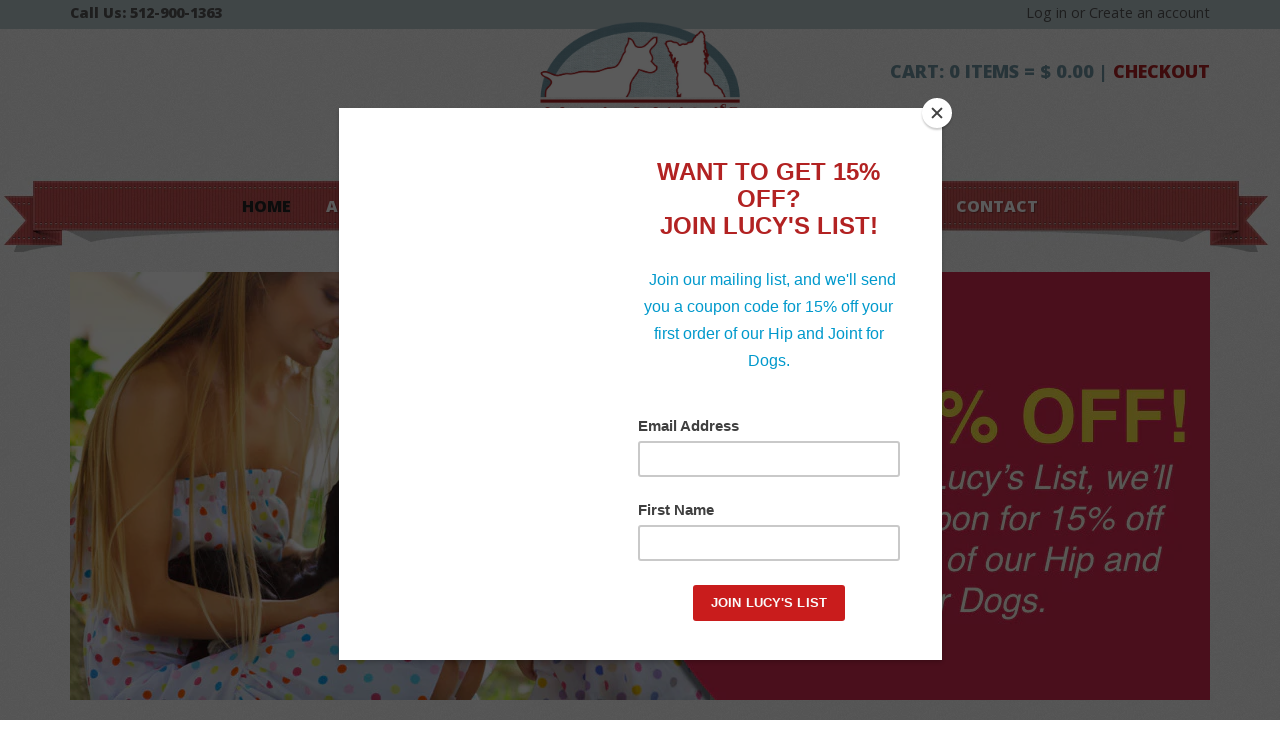

--- FILE ---
content_type: text/html; charset=utf-8
request_url: https://lloydandlucy.com/
body_size: 13393
content:
<!doctype html>
<!--[if lt IE 7]><html class="no-js lt-ie9 lt-ie8 lt-ie7" lang="en"> <![endif]-->
<!--[if IE 7]><html class="no-js lt-ie9 lt-ie8" lang="en"> <![endif]-->
<!--[if IE 8]><html class="no-js lt-ie9" lang="en"> <![endif]-->
<!--[if IE 9 ]><html class="ie9 no-js"> <![endif]-->
<!--[if (gt IE 9)|!(IE)]><!--> <html class="no-js"> <!--<![endif]-->  
<head>
  <meta charset="utf-8" />
  <!--[if IE]><meta http-equiv='X-UA-Compatible' content='IE=edge,chrome=1' /><![endif]-->

  <title>
  Dog Joint Supplements | Joint Care Dogs | Joint Health For Dogs &ndash; Lloyd and Lucy&#39;s Pet Supplies
  </title>

  
  <meta name="description" content="Lloyd and Lucy&#39;s Pet Supplies provides quality products that promote the health and happiness of our animal friends, offering dog joint supplements." />
  

  <link rel="canonical" href="https://lloydandlucy.com/" />

  <meta name="viewport" content="width=device-width, initial-scale=1" />
  
  
  
    <meta property="og:image" content="http://lloydandlucy.com/cdn/shop/t/2/assets/logo.png?v=67341451456115222591444761586" />
    <meta property="og:image:secure_url" content="https://lloydandlucy.com/cdn/shop/t/2/assets/logo.png?v=67341451456115222591444761586" />
    
  <meta property="og:title" content="Dog Joint Supplements | Joint Care Dogs | Joint Health For Dogs" />
  <meta property="og:type" content="website" />



<meta property="og:description" content="Lloyd and Lucy&#39;s Pet Supplies provides quality products that promote the health and happiness of our animal friends, offering dog joint supplements." />

<meta property="og:url" content="https://lloydandlucy.com/" />
<meta property="og:site_name" content="Lloyd and Lucy&#39;s Pet Supplies" />
  
 


  <script>window.performance && window.performance.mark && window.performance.mark('shopify.content_for_header.start');</script><meta name="google-site-verification" content="KZ-BXOM37VczWejgWyGYkz5-j_Egge0aFep5rV1Etqk">
<meta id="shopify-digital-wallet" name="shopify-digital-wallet" content="/10033238/digital_wallets/dialog">
<meta name="shopify-checkout-api-token" content="fa3f4574fadfe3a2f048aa0e298f9802">
<meta id="in-context-paypal-metadata" data-shop-id="10033238" data-venmo-supported="false" data-environment="production" data-locale="en_US" data-paypal-v4="true" data-currency="USD">
<script async="async" src="/checkouts/internal/preloads.js?locale=en-US"></script>
<link rel="preconnect" href="https://shop.app" crossorigin="anonymous">
<script async="async" src="https://shop.app/checkouts/internal/preloads.js?locale=en-US&shop_id=10033238" crossorigin="anonymous"></script>
<script id="shopify-features" type="application/json">{"accessToken":"fa3f4574fadfe3a2f048aa0e298f9802","betas":["rich-media-storefront-analytics"],"domain":"lloydandlucy.com","predictiveSearch":true,"shopId":10033238,"locale":"en"}</script>
<script>var Shopify = Shopify || {};
Shopify.shop = "lloyd-and-lucys-pet-supplies.myshopify.com";
Shopify.locale = "en";
Shopify.currency = {"active":"USD","rate":"1.0"};
Shopify.country = "US";
Shopify.theme = {"name":"lloyd-and-lucys-pet-supplies-2-myshopify-com-sh","id":49443141,"schema_name":null,"schema_version":null,"theme_store_id":null,"role":"main"};
Shopify.theme.handle = "null";
Shopify.theme.style = {"id":null,"handle":null};
Shopify.cdnHost = "lloydandlucy.com/cdn";
Shopify.routes = Shopify.routes || {};
Shopify.routes.root = "/";</script>
<script type="module">!function(o){(o.Shopify=o.Shopify||{}).modules=!0}(window);</script>
<script>!function(o){function n(){var o=[];function n(){o.push(Array.prototype.slice.apply(arguments))}return n.q=o,n}var t=o.Shopify=o.Shopify||{};t.loadFeatures=n(),t.autoloadFeatures=n()}(window);</script>
<script>
  window.ShopifyPay = window.ShopifyPay || {};
  window.ShopifyPay.apiHost = "shop.app\/pay";
  window.ShopifyPay.redirectState = null;
</script>
<script id="shop-js-analytics" type="application/json">{"pageType":"index"}</script>
<script defer="defer" async type="module" src="//lloydandlucy.com/cdn/shopifycloud/shop-js/modules/v2/client.init-shop-cart-sync_BT-GjEfc.en.esm.js"></script>
<script defer="defer" async type="module" src="//lloydandlucy.com/cdn/shopifycloud/shop-js/modules/v2/chunk.common_D58fp_Oc.esm.js"></script>
<script defer="defer" async type="module" src="//lloydandlucy.com/cdn/shopifycloud/shop-js/modules/v2/chunk.modal_xMitdFEc.esm.js"></script>
<script type="module">
  await import("//lloydandlucy.com/cdn/shopifycloud/shop-js/modules/v2/client.init-shop-cart-sync_BT-GjEfc.en.esm.js");
await import("//lloydandlucy.com/cdn/shopifycloud/shop-js/modules/v2/chunk.common_D58fp_Oc.esm.js");
await import("//lloydandlucy.com/cdn/shopifycloud/shop-js/modules/v2/chunk.modal_xMitdFEc.esm.js");

  window.Shopify.SignInWithShop?.initShopCartSync?.({"fedCMEnabled":true,"windoidEnabled":true});

</script>
<script>
  window.Shopify = window.Shopify || {};
  if (!window.Shopify.featureAssets) window.Shopify.featureAssets = {};
  window.Shopify.featureAssets['shop-js'] = {"shop-cart-sync":["modules/v2/client.shop-cart-sync_DZOKe7Ll.en.esm.js","modules/v2/chunk.common_D58fp_Oc.esm.js","modules/v2/chunk.modal_xMitdFEc.esm.js"],"init-fed-cm":["modules/v2/client.init-fed-cm_B6oLuCjv.en.esm.js","modules/v2/chunk.common_D58fp_Oc.esm.js","modules/v2/chunk.modal_xMitdFEc.esm.js"],"shop-cash-offers":["modules/v2/client.shop-cash-offers_D2sdYoxE.en.esm.js","modules/v2/chunk.common_D58fp_Oc.esm.js","modules/v2/chunk.modal_xMitdFEc.esm.js"],"shop-login-button":["modules/v2/client.shop-login-button_QeVjl5Y3.en.esm.js","modules/v2/chunk.common_D58fp_Oc.esm.js","modules/v2/chunk.modal_xMitdFEc.esm.js"],"pay-button":["modules/v2/client.pay-button_DXTOsIq6.en.esm.js","modules/v2/chunk.common_D58fp_Oc.esm.js","modules/v2/chunk.modal_xMitdFEc.esm.js"],"shop-button":["modules/v2/client.shop-button_DQZHx9pm.en.esm.js","modules/v2/chunk.common_D58fp_Oc.esm.js","modules/v2/chunk.modal_xMitdFEc.esm.js"],"avatar":["modules/v2/client.avatar_BTnouDA3.en.esm.js"],"init-windoid":["modules/v2/client.init-windoid_CR1B-cfM.en.esm.js","modules/v2/chunk.common_D58fp_Oc.esm.js","modules/v2/chunk.modal_xMitdFEc.esm.js"],"init-shop-for-new-customer-accounts":["modules/v2/client.init-shop-for-new-customer-accounts_C_vY_xzh.en.esm.js","modules/v2/client.shop-login-button_QeVjl5Y3.en.esm.js","modules/v2/chunk.common_D58fp_Oc.esm.js","modules/v2/chunk.modal_xMitdFEc.esm.js"],"init-shop-email-lookup-coordinator":["modules/v2/client.init-shop-email-lookup-coordinator_BI7n9ZSv.en.esm.js","modules/v2/chunk.common_D58fp_Oc.esm.js","modules/v2/chunk.modal_xMitdFEc.esm.js"],"init-shop-cart-sync":["modules/v2/client.init-shop-cart-sync_BT-GjEfc.en.esm.js","modules/v2/chunk.common_D58fp_Oc.esm.js","modules/v2/chunk.modal_xMitdFEc.esm.js"],"shop-toast-manager":["modules/v2/client.shop-toast-manager_DiYdP3xc.en.esm.js","modules/v2/chunk.common_D58fp_Oc.esm.js","modules/v2/chunk.modal_xMitdFEc.esm.js"],"init-customer-accounts":["modules/v2/client.init-customer-accounts_D9ZNqS-Q.en.esm.js","modules/v2/client.shop-login-button_QeVjl5Y3.en.esm.js","modules/v2/chunk.common_D58fp_Oc.esm.js","modules/v2/chunk.modal_xMitdFEc.esm.js"],"init-customer-accounts-sign-up":["modules/v2/client.init-customer-accounts-sign-up_iGw4briv.en.esm.js","modules/v2/client.shop-login-button_QeVjl5Y3.en.esm.js","modules/v2/chunk.common_D58fp_Oc.esm.js","modules/v2/chunk.modal_xMitdFEc.esm.js"],"shop-follow-button":["modules/v2/client.shop-follow-button_CqMgW2wH.en.esm.js","modules/v2/chunk.common_D58fp_Oc.esm.js","modules/v2/chunk.modal_xMitdFEc.esm.js"],"checkout-modal":["modules/v2/client.checkout-modal_xHeaAweL.en.esm.js","modules/v2/chunk.common_D58fp_Oc.esm.js","modules/v2/chunk.modal_xMitdFEc.esm.js"],"shop-login":["modules/v2/client.shop-login_D91U-Q7h.en.esm.js","modules/v2/chunk.common_D58fp_Oc.esm.js","modules/v2/chunk.modal_xMitdFEc.esm.js"],"lead-capture":["modules/v2/client.lead-capture_BJmE1dJe.en.esm.js","modules/v2/chunk.common_D58fp_Oc.esm.js","modules/v2/chunk.modal_xMitdFEc.esm.js"],"payment-terms":["modules/v2/client.payment-terms_Ci9AEqFq.en.esm.js","modules/v2/chunk.common_D58fp_Oc.esm.js","modules/v2/chunk.modal_xMitdFEc.esm.js"]};
</script>
<script>(function() {
  var isLoaded = false;
  function asyncLoad() {
    if (isLoaded) return;
    isLoaded = true;
    var urls = ["https:\/\/a.mailmunch.co\/widgets\/site-185188-60b8e36b077027d972871bff441b78e2552dc762.js?shop=lloyd-and-lucys-pet-supplies.myshopify.com"];
    for (var i = 0; i < urls.length; i++) {
      var s = document.createElement('script');
      s.type = 'text/javascript';
      s.async = true;
      s.src = urls[i];
      var x = document.getElementsByTagName('script')[0];
      x.parentNode.insertBefore(s, x);
    }
  };
  if(window.attachEvent) {
    window.attachEvent('onload', asyncLoad);
  } else {
    window.addEventListener('load', asyncLoad, false);
  }
})();</script>
<script id="__st">var __st={"a":10033238,"offset":-21600,"reqid":"c4f5c333-fa67-42c0-956b-5140ffbcdc99-1769085422","pageurl":"lloydandlucy.com\/","u":"c12fe71cf916","p":"home"};</script>
<script>window.ShopifyPaypalV4VisibilityTracking = true;</script>
<script id="captcha-bootstrap">!function(){'use strict';const t='contact',e='account',n='new_comment',o=[[t,t],['blogs',n],['comments',n],[t,'customer']],c=[[e,'customer_login'],[e,'guest_login'],[e,'recover_customer_password'],[e,'create_customer']],r=t=>t.map((([t,e])=>`form[action*='/${t}']:not([data-nocaptcha='true']) input[name='form_type'][value='${e}']`)).join(','),a=t=>()=>t?[...document.querySelectorAll(t)].map((t=>t.form)):[];function s(){const t=[...o],e=r(t);return a(e)}const i='password',u='form_key',d=['recaptcha-v3-token','g-recaptcha-response','h-captcha-response',i],f=()=>{try{return window.sessionStorage}catch{return}},m='__shopify_v',_=t=>t.elements[u];function p(t,e,n=!1){try{const o=window.sessionStorage,c=JSON.parse(o.getItem(e)),{data:r}=function(t){const{data:e,action:n}=t;return t[m]||n?{data:e,action:n}:{data:t,action:n}}(c);for(const[e,n]of Object.entries(r))t.elements[e]&&(t.elements[e].value=n);n&&o.removeItem(e)}catch(o){console.error('form repopulation failed',{error:o})}}const l='form_type',E='cptcha';function T(t){t.dataset[E]=!0}const w=window,h=w.document,L='Shopify',v='ce_forms',y='captcha';let A=!1;((t,e)=>{const n=(g='f06e6c50-85a8-45c8-87d0-21a2b65856fe',I='https://cdn.shopify.com/shopifycloud/storefront-forms-hcaptcha/ce_storefront_forms_captcha_hcaptcha.v1.5.2.iife.js',D={infoText:'Protected by hCaptcha',privacyText:'Privacy',termsText:'Terms'},(t,e,n)=>{const o=w[L][v],c=o.bindForm;if(c)return c(t,g,e,D).then(n);var r;o.q.push([[t,g,e,D],n]),r=I,A||(h.body.append(Object.assign(h.createElement('script'),{id:'captcha-provider',async:!0,src:r})),A=!0)});var g,I,D;w[L]=w[L]||{},w[L][v]=w[L][v]||{},w[L][v].q=[],w[L][y]=w[L][y]||{},w[L][y].protect=function(t,e){n(t,void 0,e),T(t)},Object.freeze(w[L][y]),function(t,e,n,w,h,L){const[v,y,A,g]=function(t,e,n){const i=e?o:[],u=t?c:[],d=[...i,...u],f=r(d),m=r(i),_=r(d.filter((([t,e])=>n.includes(e))));return[a(f),a(m),a(_),s()]}(w,h,L),I=t=>{const e=t.target;return e instanceof HTMLFormElement?e:e&&e.form},D=t=>v().includes(t);t.addEventListener('submit',(t=>{const e=I(t);if(!e)return;const n=D(e)&&!e.dataset.hcaptchaBound&&!e.dataset.recaptchaBound,o=_(e),c=g().includes(e)&&(!o||!o.value);(n||c)&&t.preventDefault(),c&&!n&&(function(t){try{if(!f())return;!function(t){const e=f();if(!e)return;const n=_(t);if(!n)return;const o=n.value;o&&e.removeItem(o)}(t);const e=Array.from(Array(32),(()=>Math.random().toString(36)[2])).join('');!function(t,e){_(t)||t.append(Object.assign(document.createElement('input'),{type:'hidden',name:u})),t.elements[u].value=e}(t,e),function(t,e){const n=f();if(!n)return;const o=[...t.querySelectorAll(`input[type='${i}']`)].map((({name:t})=>t)),c=[...d,...o],r={};for(const[a,s]of new FormData(t).entries())c.includes(a)||(r[a]=s);n.setItem(e,JSON.stringify({[m]:1,action:t.action,data:r}))}(t,e)}catch(e){console.error('failed to persist form',e)}}(e),e.submit())}));const S=(t,e)=>{t&&!t.dataset[E]&&(n(t,e.some((e=>e===t))),T(t))};for(const o of['focusin','change'])t.addEventListener(o,(t=>{const e=I(t);D(e)&&S(e,y())}));const B=e.get('form_key'),M=e.get(l),P=B&&M;t.addEventListener('DOMContentLoaded',(()=>{const t=y();if(P)for(const e of t)e.elements[l].value===M&&p(e,B);[...new Set([...A(),...v().filter((t=>'true'===t.dataset.shopifyCaptcha))])].forEach((e=>S(e,t)))}))}(h,new URLSearchParams(w.location.search),n,t,e,['guest_login'])})(!0,!0)}();</script>
<script integrity="sha256-4kQ18oKyAcykRKYeNunJcIwy7WH5gtpwJnB7kiuLZ1E=" data-source-attribution="shopify.loadfeatures" defer="defer" src="//lloydandlucy.com/cdn/shopifycloud/storefront/assets/storefront/load_feature-a0a9edcb.js" crossorigin="anonymous"></script>
<script crossorigin="anonymous" defer="defer" src="//lloydandlucy.com/cdn/shopifycloud/storefront/assets/shopify_pay/storefront-65b4c6d7.js?v=20250812"></script>
<script data-source-attribution="shopify.dynamic_checkout.dynamic.init">var Shopify=Shopify||{};Shopify.PaymentButton=Shopify.PaymentButton||{isStorefrontPortableWallets:!0,init:function(){window.Shopify.PaymentButton.init=function(){};var t=document.createElement("script");t.src="https://lloydandlucy.com/cdn/shopifycloud/portable-wallets/latest/portable-wallets.en.js",t.type="module",document.head.appendChild(t)}};
</script>
<script data-source-attribution="shopify.dynamic_checkout.buyer_consent">
  function portableWalletsHideBuyerConsent(e){var t=document.getElementById("shopify-buyer-consent"),n=document.getElementById("shopify-subscription-policy-button");t&&n&&(t.classList.add("hidden"),t.setAttribute("aria-hidden","true"),n.removeEventListener("click",e))}function portableWalletsShowBuyerConsent(e){var t=document.getElementById("shopify-buyer-consent"),n=document.getElementById("shopify-subscription-policy-button");t&&n&&(t.classList.remove("hidden"),t.removeAttribute("aria-hidden"),n.addEventListener("click",e))}window.Shopify?.PaymentButton&&(window.Shopify.PaymentButton.hideBuyerConsent=portableWalletsHideBuyerConsent,window.Shopify.PaymentButton.showBuyerConsent=portableWalletsShowBuyerConsent);
</script>
<script data-source-attribution="shopify.dynamic_checkout.cart.bootstrap">document.addEventListener("DOMContentLoaded",(function(){function t(){return document.querySelector("shopify-accelerated-checkout-cart, shopify-accelerated-checkout")}if(t())Shopify.PaymentButton.init();else{new MutationObserver((function(e,n){t()&&(Shopify.PaymentButton.init(),n.disconnect())})).observe(document.body,{childList:!0,subtree:!0})}}));
</script>
<link id="shopify-accelerated-checkout-styles" rel="stylesheet" media="screen" href="https://lloydandlucy.com/cdn/shopifycloud/portable-wallets/latest/accelerated-checkout-backwards-compat.css" crossorigin="anonymous">
<style id="shopify-accelerated-checkout-cart">
        #shopify-buyer-consent {
  margin-top: 1em;
  display: inline-block;
  width: 100%;
}

#shopify-buyer-consent.hidden {
  display: none;
}

#shopify-subscription-policy-button {
  background: none;
  border: none;
  padding: 0;
  text-decoration: underline;
  font-size: inherit;
  cursor: pointer;
}

#shopify-subscription-policy-button::before {
  box-shadow: none;
}

      </style>

<script>window.performance && window.performance.mark && window.performance.mark('shopify.content_for_header.end');</script>

  <link href="//lloydandlucy.com/cdn/shop/t/2/assets/style.scss.css?v=179903450299942843351444761588" rel="stylesheet" type="text/css" media="all" />
  <link href="//lloydandlucy.com/cdn/shop/t/2/assets/custom.scss.css?v=154964866310910357151697483336" rel="stylesheet" type="text/css" media="all" />
  <link href="//lloydandlucy.com/cdn/s/global/social/social-icons.css" rel="stylesheet" type="text/css" media="all" />
  <link href="//cdnjs.cloudflare.com/ajax/libs/font-awesome/4.0.3/css/font-awesome.css" rel="stylesheet" type="text/css" media="all" />
  
  <link href="//fonts.googleapis.com/css?family=Source+Sans+Pro:400,600,700,400italic,600italic,700italic" rel="stylesheet" type="text/css" media="all" />
  <link href="//fonts.googleapis.com/css?family=Open+Sans:400,300,800" rel="stylesheet" type="text/css" media="all" />
  

  <!--[if lt IE 9]>
  <script src="//html5shiv.googlecode.com/svn/trunk/html5.js" type="text/javascript"></script>
  <![endif]-->

  <script src="//lloydandlucy.com/cdn/shopifycloud/storefront/assets/themes_support/shopify_common-5f594365.js" type="text/javascript"></script>
  
  
  <!-- Additional Shopify helpers that will likely be added to the global shopify_common.js some day soon. -->
  <script src="//lloydandlucy.com/cdn/shop/t/2/assets/shopify_common.js?v=14298614452551288571444761586" type="text/javascript"></script>

  <script src="//lloydandlucy.com/cdn/shopifycloud/storefront/assets/themes_support/option_selection-b017cd28.js" type="text/javascript"></script>

  <script src="//ajax.googleapis.com/ajax/libs/jquery/1.11.0/jquery.min.js" type="text/javascript"></script>
  <script>jQuery('html').removeClass('no-js').addClass('js');</script>
<script type="text/javascript" src="//s3.amazonaws.com/downloads.mailchimp.com/js/signup-forms/popup/embed.js" data-dojo-config="usePlainJson: true, isDebug: false"></script><script type="text/javascript">require(["mojo/signup-forms/Loader"], function(L) { L.start({"baseUrl":"mc.us11.list-manage.com","uuid":"80e70a7e6818836636730dca1","lid":"7bb937d2f6"}) })</script>

<link href="https://monorail-edge.shopifysvc.com" rel="dns-prefetch">
<script>(function(){if ("sendBeacon" in navigator && "performance" in window) {try {var session_token_from_headers = performance.getEntriesByType('navigation')[0].serverTiming.find(x => x.name == '_s').description;} catch {var session_token_from_headers = undefined;}var session_cookie_matches = document.cookie.match(/_shopify_s=([^;]*)/);var session_token_from_cookie = session_cookie_matches && session_cookie_matches.length === 2 ? session_cookie_matches[1] : "";var session_token = session_token_from_headers || session_token_from_cookie || "";function handle_abandonment_event(e) {var entries = performance.getEntries().filter(function(entry) {return /monorail-edge.shopifysvc.com/.test(entry.name);});if (!window.abandonment_tracked && entries.length === 0) {window.abandonment_tracked = true;var currentMs = Date.now();var navigation_start = performance.timing.navigationStart;var payload = {shop_id: 10033238,url: window.location.href,navigation_start,duration: currentMs - navigation_start,session_token,page_type: "index"};window.navigator.sendBeacon("https://monorail-edge.shopifysvc.com/v1/produce", JSON.stringify({schema_id: "online_store_buyer_site_abandonment/1.1",payload: payload,metadata: {event_created_at_ms: currentMs,event_sent_at_ms: currentMs}}));}}window.addEventListener('pagehide', handle_abandonment_event);}}());</script>
<script id="web-pixels-manager-setup">(function e(e,d,r,n,o){if(void 0===o&&(o={}),!Boolean(null===(a=null===(i=window.Shopify)||void 0===i?void 0:i.analytics)||void 0===a?void 0:a.replayQueue)){var i,a;window.Shopify=window.Shopify||{};var t=window.Shopify;t.analytics=t.analytics||{};var s=t.analytics;s.replayQueue=[],s.publish=function(e,d,r){return s.replayQueue.push([e,d,r]),!0};try{self.performance.mark("wpm:start")}catch(e){}var l=function(){var e={modern:/Edge?\/(1{2}[4-9]|1[2-9]\d|[2-9]\d{2}|\d{4,})\.\d+(\.\d+|)|Firefox\/(1{2}[4-9]|1[2-9]\d|[2-9]\d{2}|\d{4,})\.\d+(\.\d+|)|Chrom(ium|e)\/(9{2}|\d{3,})\.\d+(\.\d+|)|(Maci|X1{2}).+ Version\/(15\.\d+|(1[6-9]|[2-9]\d|\d{3,})\.\d+)([,.]\d+|)( \(\w+\)|)( Mobile\/\w+|) Safari\/|Chrome.+OPR\/(9{2}|\d{3,})\.\d+\.\d+|(CPU[ +]OS|iPhone[ +]OS|CPU[ +]iPhone|CPU IPhone OS|CPU iPad OS)[ +]+(15[._]\d+|(1[6-9]|[2-9]\d|\d{3,})[._]\d+)([._]\d+|)|Android:?[ /-](13[3-9]|1[4-9]\d|[2-9]\d{2}|\d{4,})(\.\d+|)(\.\d+|)|Android.+Firefox\/(13[5-9]|1[4-9]\d|[2-9]\d{2}|\d{4,})\.\d+(\.\d+|)|Android.+Chrom(ium|e)\/(13[3-9]|1[4-9]\d|[2-9]\d{2}|\d{4,})\.\d+(\.\d+|)|SamsungBrowser\/([2-9]\d|\d{3,})\.\d+/,legacy:/Edge?\/(1[6-9]|[2-9]\d|\d{3,})\.\d+(\.\d+|)|Firefox\/(5[4-9]|[6-9]\d|\d{3,})\.\d+(\.\d+|)|Chrom(ium|e)\/(5[1-9]|[6-9]\d|\d{3,})\.\d+(\.\d+|)([\d.]+$|.*Safari\/(?![\d.]+ Edge\/[\d.]+$))|(Maci|X1{2}).+ Version\/(10\.\d+|(1[1-9]|[2-9]\d|\d{3,})\.\d+)([,.]\d+|)( \(\w+\)|)( Mobile\/\w+|) Safari\/|Chrome.+OPR\/(3[89]|[4-9]\d|\d{3,})\.\d+\.\d+|(CPU[ +]OS|iPhone[ +]OS|CPU[ +]iPhone|CPU IPhone OS|CPU iPad OS)[ +]+(10[._]\d+|(1[1-9]|[2-9]\d|\d{3,})[._]\d+)([._]\d+|)|Android:?[ /-](13[3-9]|1[4-9]\d|[2-9]\d{2}|\d{4,})(\.\d+|)(\.\d+|)|Mobile Safari.+OPR\/([89]\d|\d{3,})\.\d+\.\d+|Android.+Firefox\/(13[5-9]|1[4-9]\d|[2-9]\d{2}|\d{4,})\.\d+(\.\d+|)|Android.+Chrom(ium|e)\/(13[3-9]|1[4-9]\d|[2-9]\d{2}|\d{4,})\.\d+(\.\d+|)|Android.+(UC? ?Browser|UCWEB|U3)[ /]?(15\.([5-9]|\d{2,})|(1[6-9]|[2-9]\d|\d{3,})\.\d+)\.\d+|SamsungBrowser\/(5\.\d+|([6-9]|\d{2,})\.\d+)|Android.+MQ{2}Browser\/(14(\.(9|\d{2,})|)|(1[5-9]|[2-9]\d|\d{3,})(\.\d+|))(\.\d+|)|K[Aa][Ii]OS\/(3\.\d+|([4-9]|\d{2,})\.\d+)(\.\d+|)/},d=e.modern,r=e.legacy,n=navigator.userAgent;return n.match(d)?"modern":n.match(r)?"legacy":"unknown"}(),u="modern"===l?"modern":"legacy",c=(null!=n?n:{modern:"",legacy:""})[u],f=function(e){return[e.baseUrl,"/wpm","/b",e.hashVersion,"modern"===e.buildTarget?"m":"l",".js"].join("")}({baseUrl:d,hashVersion:r,buildTarget:u}),m=function(e){var d=e.version,r=e.bundleTarget,n=e.surface,o=e.pageUrl,i=e.monorailEndpoint;return{emit:function(e){var a=e.status,t=e.errorMsg,s=(new Date).getTime(),l=JSON.stringify({metadata:{event_sent_at_ms:s},events:[{schema_id:"web_pixels_manager_load/3.1",payload:{version:d,bundle_target:r,page_url:o,status:a,surface:n,error_msg:t},metadata:{event_created_at_ms:s}}]});if(!i)return console&&console.warn&&console.warn("[Web Pixels Manager] No Monorail endpoint provided, skipping logging."),!1;try{return self.navigator.sendBeacon.bind(self.navigator)(i,l)}catch(e){}var u=new XMLHttpRequest;try{return u.open("POST",i,!0),u.setRequestHeader("Content-Type","text/plain"),u.send(l),!0}catch(e){return console&&console.warn&&console.warn("[Web Pixels Manager] Got an unhandled error while logging to Monorail."),!1}}}}({version:r,bundleTarget:l,surface:e.surface,pageUrl:self.location.href,monorailEndpoint:e.monorailEndpoint});try{o.browserTarget=l,function(e){var d=e.src,r=e.async,n=void 0===r||r,o=e.onload,i=e.onerror,a=e.sri,t=e.scriptDataAttributes,s=void 0===t?{}:t,l=document.createElement("script"),u=document.querySelector("head"),c=document.querySelector("body");if(l.async=n,l.src=d,a&&(l.integrity=a,l.crossOrigin="anonymous"),s)for(var f in s)if(Object.prototype.hasOwnProperty.call(s,f))try{l.dataset[f]=s[f]}catch(e){}if(o&&l.addEventListener("load",o),i&&l.addEventListener("error",i),u)u.appendChild(l);else{if(!c)throw new Error("Did not find a head or body element to append the script");c.appendChild(l)}}({src:f,async:!0,onload:function(){if(!function(){var e,d;return Boolean(null===(d=null===(e=window.Shopify)||void 0===e?void 0:e.analytics)||void 0===d?void 0:d.initialized)}()){var d=window.webPixelsManager.init(e)||void 0;if(d){var r=window.Shopify.analytics;r.replayQueue.forEach((function(e){var r=e[0],n=e[1],o=e[2];d.publishCustomEvent(r,n,o)})),r.replayQueue=[],r.publish=d.publishCustomEvent,r.visitor=d.visitor,r.initialized=!0}}},onerror:function(){return m.emit({status:"failed",errorMsg:"".concat(f," has failed to load")})},sri:function(e){var d=/^sha384-[A-Za-z0-9+/=]+$/;return"string"==typeof e&&d.test(e)}(c)?c:"",scriptDataAttributes:o}),m.emit({status:"loading"})}catch(e){m.emit({status:"failed",errorMsg:(null==e?void 0:e.message)||"Unknown error"})}}})({shopId: 10033238,storefrontBaseUrl: "https://lloydandlucy.com",extensionsBaseUrl: "https://extensions.shopifycdn.com/cdn/shopifycloud/web-pixels-manager",monorailEndpoint: "https://monorail-edge.shopifysvc.com/unstable/produce_batch",surface: "storefront-renderer",enabledBetaFlags: ["2dca8a86"],webPixelsConfigList: [{"id":"332988495","configuration":"{\"config\":\"{\\\"pixel_id\\\":\\\"AW-955244738\\\",\\\"target_country\\\":\\\"US\\\",\\\"gtag_events\\\":[{\\\"type\\\":\\\"search\\\",\\\"action_label\\\":\\\"AW-955244738\\\/QuPfCLGKgosBEMLBv8cD\\\"},{\\\"type\\\":\\\"begin_checkout\\\",\\\"action_label\\\":\\\"AW-955244738\\\/Y2doCK6KgosBEMLBv8cD\\\"},{\\\"type\\\":\\\"view_item\\\",\\\"action_label\\\":[\\\"AW-955244738\\\/bgqYCKiKgosBEMLBv8cD\\\",\\\"MC-GWT9V11310\\\"]},{\\\"type\\\":\\\"purchase\\\",\\\"action_label\\\":[\\\"AW-955244738\\\/Ol3ZCKWKgosBEMLBv8cD\\\",\\\"MC-GWT9V11310\\\"]},{\\\"type\\\":\\\"page_view\\\",\\\"action_label\\\":[\\\"AW-955244738\\\/IQkVCKKKgosBEMLBv8cD\\\",\\\"MC-GWT9V11310\\\"]},{\\\"type\\\":\\\"add_payment_info\\\",\\\"action_label\\\":\\\"AW-955244738\\\/JojmCLSKgosBEMLBv8cD\\\"},{\\\"type\\\":\\\"add_to_cart\\\",\\\"action_label\\\":\\\"AW-955244738\\\/6rZkCKuKgosBEMLBv8cD\\\"}],\\\"enable_monitoring_mode\\\":false}\"}","eventPayloadVersion":"v1","runtimeContext":"OPEN","scriptVersion":"b2a88bafab3e21179ed38636efcd8a93","type":"APP","apiClientId":1780363,"privacyPurposes":[],"dataSharingAdjustments":{"protectedCustomerApprovalScopes":["read_customer_address","read_customer_email","read_customer_name","read_customer_personal_data","read_customer_phone"]}},{"id":"85688399","eventPayloadVersion":"v1","runtimeContext":"LAX","scriptVersion":"1","type":"CUSTOM","privacyPurposes":["ANALYTICS"],"name":"Google Analytics tag (migrated)"},{"id":"shopify-app-pixel","configuration":"{}","eventPayloadVersion":"v1","runtimeContext":"STRICT","scriptVersion":"0450","apiClientId":"shopify-pixel","type":"APP","privacyPurposes":["ANALYTICS","MARKETING"]},{"id":"shopify-custom-pixel","eventPayloadVersion":"v1","runtimeContext":"LAX","scriptVersion":"0450","apiClientId":"shopify-pixel","type":"CUSTOM","privacyPurposes":["ANALYTICS","MARKETING"]}],isMerchantRequest: false,initData: {"shop":{"name":"Lloyd and Lucy's Pet Supplies","paymentSettings":{"currencyCode":"USD"},"myshopifyDomain":"lloyd-and-lucys-pet-supplies.myshopify.com","countryCode":"US","storefrontUrl":"https:\/\/lloydandlucy.com"},"customer":null,"cart":null,"checkout":null,"productVariants":[],"purchasingCompany":null},},"https://lloydandlucy.com/cdn","fcfee988w5aeb613cpc8e4bc33m6693e112",{"modern":"","legacy":""},{"shopId":"10033238","storefrontBaseUrl":"https:\/\/lloydandlucy.com","extensionBaseUrl":"https:\/\/extensions.shopifycdn.com\/cdn\/shopifycloud\/web-pixels-manager","surface":"storefront-renderer","enabledBetaFlags":"[\"2dca8a86\"]","isMerchantRequest":"false","hashVersion":"fcfee988w5aeb613cpc8e4bc33m6693e112","publish":"custom","events":"[[\"page_viewed\",{}]]"});</script><script>
  window.ShopifyAnalytics = window.ShopifyAnalytics || {};
  window.ShopifyAnalytics.meta = window.ShopifyAnalytics.meta || {};
  window.ShopifyAnalytics.meta.currency = 'USD';
  var meta = {"page":{"pageType":"home","requestId":"c4f5c333-fa67-42c0-956b-5140ffbcdc99-1769085422"}};
  for (var attr in meta) {
    window.ShopifyAnalytics.meta[attr] = meta[attr];
  }
</script>
<script class="analytics">
  (function () {
    var customDocumentWrite = function(content) {
      var jquery = null;

      if (window.jQuery) {
        jquery = window.jQuery;
      } else if (window.Checkout && window.Checkout.$) {
        jquery = window.Checkout.$;
      }

      if (jquery) {
        jquery('body').append(content);
      }
    };

    var hasLoggedConversion = function(token) {
      if (token) {
        return document.cookie.indexOf('loggedConversion=' + token) !== -1;
      }
      return false;
    }

    var setCookieIfConversion = function(token) {
      if (token) {
        var twoMonthsFromNow = new Date(Date.now());
        twoMonthsFromNow.setMonth(twoMonthsFromNow.getMonth() + 2);

        document.cookie = 'loggedConversion=' + token + '; expires=' + twoMonthsFromNow;
      }
    }

    var trekkie = window.ShopifyAnalytics.lib = window.trekkie = window.trekkie || [];
    if (trekkie.integrations) {
      return;
    }
    trekkie.methods = [
      'identify',
      'page',
      'ready',
      'track',
      'trackForm',
      'trackLink'
    ];
    trekkie.factory = function(method) {
      return function() {
        var args = Array.prototype.slice.call(arguments);
        args.unshift(method);
        trekkie.push(args);
        return trekkie;
      };
    };
    for (var i = 0; i < trekkie.methods.length; i++) {
      var key = trekkie.methods[i];
      trekkie[key] = trekkie.factory(key);
    }
    trekkie.load = function(config) {
      trekkie.config = config || {};
      trekkie.config.initialDocumentCookie = document.cookie;
      var first = document.getElementsByTagName('script')[0];
      var script = document.createElement('script');
      script.type = 'text/javascript';
      script.onerror = function(e) {
        var scriptFallback = document.createElement('script');
        scriptFallback.type = 'text/javascript';
        scriptFallback.onerror = function(error) {
                var Monorail = {
      produce: function produce(monorailDomain, schemaId, payload) {
        var currentMs = new Date().getTime();
        var event = {
          schema_id: schemaId,
          payload: payload,
          metadata: {
            event_created_at_ms: currentMs,
            event_sent_at_ms: currentMs
          }
        };
        return Monorail.sendRequest("https://" + monorailDomain + "/v1/produce", JSON.stringify(event));
      },
      sendRequest: function sendRequest(endpointUrl, payload) {
        // Try the sendBeacon API
        if (window && window.navigator && typeof window.navigator.sendBeacon === 'function' && typeof window.Blob === 'function' && !Monorail.isIos12()) {
          var blobData = new window.Blob([payload], {
            type: 'text/plain'
          });

          if (window.navigator.sendBeacon(endpointUrl, blobData)) {
            return true;
          } // sendBeacon was not successful

        } // XHR beacon

        var xhr = new XMLHttpRequest();

        try {
          xhr.open('POST', endpointUrl);
          xhr.setRequestHeader('Content-Type', 'text/plain');
          xhr.send(payload);
        } catch (e) {
          console.log(e);
        }

        return false;
      },
      isIos12: function isIos12() {
        return window.navigator.userAgent.lastIndexOf('iPhone; CPU iPhone OS 12_') !== -1 || window.navigator.userAgent.lastIndexOf('iPad; CPU OS 12_') !== -1;
      }
    };
    Monorail.produce('monorail-edge.shopifysvc.com',
      'trekkie_storefront_load_errors/1.1',
      {shop_id: 10033238,
      theme_id: 49443141,
      app_name: "storefront",
      context_url: window.location.href,
      source_url: "//lloydandlucy.com/cdn/s/trekkie.storefront.1bbfab421998800ff09850b62e84b8915387986d.min.js"});

        };
        scriptFallback.async = true;
        scriptFallback.src = '//lloydandlucy.com/cdn/s/trekkie.storefront.1bbfab421998800ff09850b62e84b8915387986d.min.js';
        first.parentNode.insertBefore(scriptFallback, first);
      };
      script.async = true;
      script.src = '//lloydandlucy.com/cdn/s/trekkie.storefront.1bbfab421998800ff09850b62e84b8915387986d.min.js';
      first.parentNode.insertBefore(script, first);
    };
    trekkie.load(
      {"Trekkie":{"appName":"storefront","development":false,"defaultAttributes":{"shopId":10033238,"isMerchantRequest":null,"themeId":49443141,"themeCityHash":"17689230092698619229","contentLanguage":"en","currency":"USD","eventMetadataId":"9570e235-fb5d-4c2f-a6cd-43b042de81c4"},"isServerSideCookieWritingEnabled":true,"monorailRegion":"shop_domain","enabledBetaFlags":["65f19447"]},"Session Attribution":{},"S2S":{"facebookCapiEnabled":false,"source":"trekkie-storefront-renderer","apiClientId":580111}}
    );

    var loaded = false;
    trekkie.ready(function() {
      if (loaded) return;
      loaded = true;

      window.ShopifyAnalytics.lib = window.trekkie;

      var originalDocumentWrite = document.write;
      document.write = customDocumentWrite;
      try { window.ShopifyAnalytics.merchantGoogleAnalytics.call(this); } catch(error) {};
      document.write = originalDocumentWrite;

      window.ShopifyAnalytics.lib.page(null,{"pageType":"home","requestId":"c4f5c333-fa67-42c0-956b-5140ffbcdc99-1769085422","shopifyEmitted":true});

      var match = window.location.pathname.match(/checkouts\/(.+)\/(thank_you|post_purchase)/)
      var token = match? match[1]: undefined;
      if (!hasLoggedConversion(token)) {
        setCookieIfConversion(token);
        
      }
    });


        var eventsListenerScript = document.createElement('script');
        eventsListenerScript.async = true;
        eventsListenerScript.src = "//lloydandlucy.com/cdn/shopifycloud/storefront/assets/shop_events_listener-3da45d37.js";
        document.getElementsByTagName('head')[0].appendChild(eventsListenerScript);

})();</script>
  <script>
  if (!window.ga || (window.ga && typeof window.ga !== 'function')) {
    window.ga = function ga() {
      (window.ga.q = window.ga.q || []).push(arguments);
      if (window.Shopify && window.Shopify.analytics && typeof window.Shopify.analytics.publish === 'function') {
        window.Shopify.analytics.publish("ga_stub_called", {}, {sendTo: "google_osp_migration"});
      }
      console.error("Shopify's Google Analytics stub called with:", Array.from(arguments), "\nSee https://help.shopify.com/manual/promoting-marketing/pixels/pixel-migration#google for more information.");
    };
    if (window.Shopify && window.Shopify.analytics && typeof window.Shopify.analytics.publish === 'function') {
      window.Shopify.analytics.publish("ga_stub_initialized", {}, {sendTo: "google_osp_migration"});
    }
  }
</script>
<script
  defer
  src="https://lloydandlucy.com/cdn/shopifycloud/perf-kit/shopify-perf-kit-3.0.4.min.js"
  data-application="storefront-renderer"
  data-shop-id="10033238"
  data-render-region="gcp-us-central1"
  data-page-type="index"
  data-theme-instance-id="49443141"
  data-theme-name=""
  data-theme-version=""
  data-monorail-region="shop_domain"
  data-resource-timing-sampling-rate="10"
  data-shs="true"
  data-shs-beacon="true"
  data-shs-export-with-fetch="true"
  data-shs-logs-sample-rate="1"
  data-shs-beacon-endpoint="https://lloydandlucy.com/api/collect"
></script>
</head>

<body id="dog-joint-supplements-joint-care-dogs-joint-health-for-dogs" class="template-index" >

    <header class="site-header" role="banner">
      
      
      
      <div class="mobile-header visible-xs visible-sm">
        <div class="container">
          <div class="row">
            <div class="col-xs-3">
              <button class="btn btn-link btn-mobile-nav toggle-mobile-nav"><i class="fa fa-bars"></i></button>
            </div>
            <div class="col-xs-9">
              <div class="mobileCart-link text-right">
                <a class="btn btn-link btn-mobileCart" href="/cart"><i class="fa fa-shopping-cart"></i> 0 ($ 0.00)</a>
              </div>
            </div>
          </div>
        </div>
      </div>
      
      <div class="header-top hidden-xs hidden-sm">
        <div class="container">
          <div class="row">
          	<div class="col-sm-6">
              <p class="bottom"><strong>Call Us:  512-900-1363</strong></p>
            </div>
            <div class="col-sm-6">
              
              <div class="customer-links text-right">
                
                <a href="/account/login" id="customer_login_link">Log in</a>
                
                or <a href="/account/register" id="customer_register_link">Create an account</a>
                
                
              </div>
              
            </div>
          </div>
        </div>
      </div><!--/.header-top-->
      
      <div class="header-main">
        <div class="container">
          

          <div class="row">
            <div class="col-md-4 hidden-xs hidden-sm">
              <!--<div class="header-content">
                <p class="headline font-secondary bottom">Free Shipping in June! - <a class="font-primary uppercase crimson" href="#">Learn More</a></p>
              </div>-->
            </div>
            <div class="col-md-4 text-center">
              
              <a id="logo" href="/">
                <img src="//lloydandlucy.com/cdn/shop/t/2/assets/logo.png?v=67341451456115222591444761586" alt="Lloyd and Lucy&#39;s Pet Supplies" />
              </a>
              
            </div>
            <div class="col-md-4 text-right hidden-xs hidden-sm">
              <div class="header-content checkout-info font-primary hidden-xs">
                <a href="/cart">Cart: 0 items </a> = $ 0.00
                |
                <a class="crimson" href="/checkout">Checkout</a>
              </div>
            </div>
          </div>
        </div><!--/.container-->
      </div>
      
      <div class="site-header-nav hidden-xs hidden-sm">
        <div class="container">
          

<nav role="navigation">
  <ul class="main-nav clearfix">
    
    
    
    
    
    
    <li class=" active first">
      <a href="/">Home</a> 
      
    </li>
    
    
    
    
    
    
    <li class="">
      <a href="/pages/about-us">About L&L</a> 
      
    </li>
    
    
    
    
    
    
    <li class=" dropdown">
      <a href="/collections/all">Our Products <i class="fa fa-angle-down"></i></a> 
      
      <ul class="dropdown-menu">
        
          
          <li class="">
            <a href="/collections/hip-and-joint-supplements">Hip and Joint for Dogs</a>
          </li>
          
        
      </ul>
      
    </li>
    
    
    
    
    
    
    <li class="">
      <a href="/collections/all">Shop All</a> 
      
    </li>
    
    
    
    
    
    
    <li class="">
      <a href="/blogs/canine-health">Blog</a> 
      
    </li>
    
    
    
    
    
    
    <li class="">
      <a href="/pages/lucys-list">Lucy's List</a> 
      
    </li>
    
    
    
    
    
    
    <li class=" last">
      <a href="/pages/contact">Contact</a> 
      
    </li>
    
  </ul>
</nav>

        </div><!--/.container-->
      </div><!--/.site-header-nav-->
      
    </header>

    <main class="site-main-content" role="main">
      
      
      



<div class="container">
  
  
  <!-- Begin slider -->
  <div class="flexslider">
    <ul class="slides">
      
      
      
      
      
      
      <li>
        <a href="http://lloydandlucy.com/pages/lucys-list">
          <img src="//lloydandlucy.com/cdn/shop/t/2/assets/slideshow_1.jpg?v=69771678792887835551459875138" alt="" />
        </a>
      </li>
      
      
      
      
      
      
      
      
      
      
      
      
      
      
      
      
      
      
      
      
    </ul>
    <div class="flex-controls"></div>
  </div>
  <!-- End slider -->
  
  
  <div class="row text-center">
    <div class="col-sm-4">
      <p><a class="hover-fade" href="/pages/about-us"><img src="https://cdn.shopify.com/s/files/1/1003/3238/files/CTA-1.jpg" alt=""></a></p>
    </div>
    <div class="col-sm-4">
      <p><a class="hover-fade" href="/pages/hip-and-joint"> <img src="//lloydandlucy.com/cdn/shop/t/2/assets/cta-2a.jpg?v=86618904429832490701450375156" alt="Lloyd and Lucy&#39;s Pet Supplies" /></a></p>
    </div>
    <div class="col-sm-4">
      <p><a class="hover-fade" href="/pages/lucys-list"><img src="https://cdn.shopify.com/s/files/1/1003/3238/files/CTA-3.jpg" alt=""></a></p>
    </div>
  </div>
  
  <hr>
  
  
  <h3 class="bottom20">Featured Products</h3>
  
  <ul class="grid clearfix">
  
    








<li class=" on-sale text-center">

  <div class="prod-inner">
    <div class="prod-image-wrap">  
      <a href="/collections/frontpage/products/hip-and-joint-supplement-for-dogs">
        <img src="//lloydandlucy.com/cdn/shop/products/1a_Lloyd_Lucy_New_Label_grande.png?v=1457971292" alt="Lloyd and Lucy&#39;s Pet Supplies&#39; joint care supplement for dogs can increase your dog&#39;s activity." />
      </a>
    </div><!-- .prod-image-wrap -->

    <div class="prod-caption bottom10">
        <p><a href="/collections/frontpage/products/hip-and-joint-supplement-for-dogs">
          Hip and Joint Supplement (180)
          </a></p>
        <p class="prod-price">
          
          $ 39.97
          
          <s class="compare-at-price">$ 69.99</s>
          
        </p>
        
        <span class="shopify-product-reviews-badge" data-id="2210781189"></span>
    </div><!-- .prod-caption -->
    <div class="prod-addcart">
      
      <form method="post" action="/cart/add">
        <input type="hidden" name="id" value="6351636037" />
        <p><input type="submit" class="btn btn-secondary" value="Add to Cart" /></p>
      </form>
      
    </div><!--/.prod-addcart-->
    <div class="prod-onsale">Sale!</div>
  </div>
  
</li>







  
  </ul>
  
  
  
  
  <hr>
  <div class="rte grid-margins">
    <div style="text-align: center;"><span style="font-weight: 400;">Welcome to Lloyd and Lucy's, where your pet is our pet. Feel free to sniff around and find out how we create amazingly effective and tasty supplements for dogs. We use high-quality ingredients to bring the best health and happiness to your pet! But all of our 5 star products are backed by 5 star customer service! So check us out, and if you have any questions, don't hesitate to contact us!</span></div>
<div style="text-align: center;">
<br><br>
</div>
  </div>
  
  
</div><!--/.container-->
    </main>
  
  	<!--<div class="newsletter-wrap">
      <div class="container">
        <div class="row">
          <div class="col-sm-4">
            <h4 class="bottom">Sign up for our newsletter</h4>
            <p>Get great deals sent directly to your inbox!</p>
          </div>
          <div class="col-sm-8 text-right">
            <form action="#" method="post" class="form-inline space-bottom10" id="mc-embedded-subscribe-form" name="mc-embedded-subscribe-form" target="_blank">
              <div class="form-group">
                <label class="sr-only" for="mce-FNAME">First Name</label>
                <input type="text" value="" name="FNAME" class="" id="mce-FNAME" placeholder="First Name">
              </div>
              <!--<div class="form-group">
                <label class="sr-only" for="mce-LNAME">Last Name</label>
                <input type="text" value="" name="LNAME" class="" id="mce-LNAME" placeholder="Last Name">
              </div>-->
              <!--<div class="form-group">
                <label class="sr-only" for="mce-EMAIL">Email address</label>
                <input type="email" value="" name="EMAIL" class="required email" id="mce-EMAIL" placeholder="Enter Email">
              </div>
              <input type="submit" value="Subscribe" name="subscribe" id="mc-embedded-subscribe" class="btn btn-primary">
            </form>
          </div>
        </div>
      </div>
</div>-->

    <footer class="site-footer" role="contentinfo">
      <div class="container">
        <div class="row bottom30">
          <div class="col-sm-3">
            <h4>Quick Links</h4>
            
            <ul role="navigation">
            
              <li><a href="/search" title="Search">Search</a></li>
            
              <li><a href="/pages/about-us" title="About Us">About Us</a></li>
            
              <li><a href="/policies/terms-of-service" title="Terms of Service">Terms of Service</a></li>
            
              <li><a href="/policies/refund-policy" title="Refund policy">Refund policy</a></li>
            
            </ul>
            
            <hr class="visible-xs">
          </div>
          <div class="col-sm-3">
            <h4>Categories</h4>
            <ul role="navigation">
              
              
              
              
              <li><a href="/collections/hip-and-joint-supplements" title="">Hip and Joint Supplements</a></li>
              
              
            </ul>
            <hr class="visible-xs">
          </div>
          <div class="col-sm-3">
            <h4>My Account</h4>
            <ul role="navigation">
              <li><a href="/account">View Account</a></li>
              <li><a href="/cart">WishList</a></li>
				<li><a href="/account">Order Status</a></li>
              <li><a href="/cart">My Cart</a></li>
            </ul>
            <hr class="visible-xs">
          </div>
          <div class="col-sm-3">
            <h4>Social Media</h4>
            <div class="social-links">
            
<a href="https://www.facebook.com/lloydandlucy" title="Follow us on Facebook" target="_blank"><span class="shopify-social-icon-facebook"></span></a>


<a href="https://twitter.com/LloydAndLucy" title="Follow us on Twitter" target="_blank"><span class="shopify-social-icon-twitter"></span></a>









<a href="http://www.youtube.com/channel/UCwc8d015EMfU4eewrXp9s6Q" title="Follow us on YouTube" target="_blank"><span class="shopify-social-icon-youtube"></span></a>





            </div>
          </div>
        </div>
      </div><!--/.container-->
      <div class="footer-bottom">
        <div class="container">
          <div class="row">
            <div class="col-md-8">
              <p><small>Copyright &copy; 2026 Lloyd and Lucy&#39;s Pet Supplies. <a href="/pages/privacy-policy">  Privacy Policy.  </a> <a href="/pages/shipping-policy">  Shipping/Return Policy.  </a>   Powered by <a href="http://www.ecommercemarketing360.com/" target="blank">eCommerce Marketing 360&reg;</a></small></p>
            </div>
            <div class="col-md-4">
              
              <div class="payment-types">
                <p class="text-right-md">
                  
                  <img width="40" src="//lloydandlucy.com/cdn/shopifycloud/storefront/assets/payment_icons/amazon-ec9fb491.svg" />
                  
                  <img width="40" src="//lloydandlucy.com/cdn/shopifycloud/storefront/assets/payment_icons/american_express-1efdc6a3.svg" />
                  
                  <img width="40" src="//lloydandlucy.com/cdn/shopifycloud/storefront/assets/payment_icons/diners_club-678e3046.svg" />
                  
                  <img width="40" src="//lloydandlucy.com/cdn/shopifycloud/storefront/assets/payment_icons/discover-59880595.svg" />
                  
                  <img width="40" src="//lloydandlucy.com/cdn/shopifycloud/storefront/assets/payment_icons/master-54b5a7ce.svg" />
                  
                  <img width="40" src="//lloydandlucy.com/cdn/shopifycloud/storefront/assets/payment_icons/paypal-a7c68b85.svg" />
                  
                  <img width="40" src="//lloydandlucy.com/cdn/shopifycloud/storefront/assets/payment_icons/shopify_pay-925ab76d.svg" />
                  
                  <img width="40" src="//lloydandlucy.com/cdn/shopifycloud/storefront/assets/payment_icons/visa-65d650f7.svg" />
                  
                </p>
              </div>
              
            </div><!--/.col-->
          </div><!--/.row-->
        </div><!--/.container-->
      </div><!--/.footer-bottom-->
    </footer>
  
    <div class="mobile-nav-wrap hidden-md hidden-lg">
  <a class="mobile-nav-close toggle-mobile-nav" href="#"><i class="fa fa-times"></i></a>
  <nav role="navigation">
    <h3 class="mobile-nav-heading">Categories</h3>
    <ul class="mobile-nav">
      
      
      
      
      <li><a href="/collections/hip-and-joint-supplements" title="">Hip and Joint Supplements</a></li>
      
      
    </ul>
    
    <h3 class="mobile-nav-heading">Pages</h3>
    <ul class="mobile-nav">
      
      
      
      
      
      
      <li class=" active first">
        <a href="/">Home</a>
        
        
      </li>
      
      
      
      
      
      
      <li class="">
        <a href="/pages/about-us">About L&L</a>
        
        
      </li>
      
      
      
      
      
      
      <li class=" dropdown">
        <a href="/collections/all">Our Products</a>
        
        <span class="dropdown-toggle toggle-mobile-dropdown"><i class="fa fa-plus"></i></span>
        
        
        <ul class="children">
          
          
          <li class="">
            <a href="/collections/hip-and-joint-supplements">Hip and Joint for Dogs</a>
          </li>
          
          
        </ul>
        
      </li>
      
      
      
      
      
      
      <li class="">
        <a href="/collections/all">Shop All</a>
        
        
      </li>
      
      
      
      
      
      
      <li class="">
        <a href="/blogs/canine-health">Blog</a>
        
        
      </li>
      
      
      
      
      
      
      <li class="">
        <a href="/pages/lucys-list">Lucy's List</a>
        
        
      </li>
      
      
      
      
      
      
      <li class=" last">
        <a href="/pages/contact">Contact</a>
        
        
      </li>
      
    </ul>
    <h3 class="mobile-nav-heading">Account</h3>
    <ul class="mobile-nav">
      
      
      <li><a href="/account/login" id="customer_login_link">Log in</a></li>
      
      <li><a href="/account/register" id="customer_register_link">Create an account</a></li>
      
      
      
      <li><a href="/cart">View Cart</a></li>
    </ul>
  </nav>
</div>

    
    <!--[if lt IE 8]>
    <p class="chromeframe">You are using an <strong>outdated</strong> browser. Please <a href="http://browsehappy.com/">upgrade your browser</a> or <a href="http://www.google.com/chromeframe/?redirect=true">activate Google Chrome Frame</a> to improve your experience.</p>
    <![endif]-->

  <script src="//lloydandlucy.com/cdn/shop/t/2/assets/jquery.swipebox.min.js?v=90545341987456050241444761586" type="text/javascript"></script>
  <script src="//lloydandlucy.com/cdn/shop/t/2/assets/jquery.flexslider-min.js?v=33237652356059489871444761586" type="text/javascript"></script>
  <script src="//lloydandlucy.com/cdn/shop/t/2/assets/shop.js?v=167649655142992249331444761588" type="text/javascript"></script>

<!-- Google Code for Remarketing Tag -->
<!--------------------------------------------------
Remarketing tags may not be associated with personally identifiable information or placed on pages related to sensitive categories. See more information and instructions on how to setup the tag on: http://google.com/ads/remarketingsetup
--------------------------------------------------->
<script type="text/javascript">
/* <![CDATA[ */
var google_conversion_id = 937570327;
var google_custom_params = window.google_tag_params;
var google_remarketing_only = true;
/* ]]> */
</script>
<script type="text/javascript" src="//www.googleadservices.com/pagead/conversion.js">
</script>
<noscript>
<div style="display:inline;">
<img height="1" width="1" style="border-style:none;" alt="" src="//googleads.g.doubleclick.net/pagead/viewthroughconversion/937570327/?value=0&amp;guid=ON&amp;script=0"/>
</div>
</noscript>

</body>
</html>

--- FILE ---
content_type: text/css
request_url: https://lloydandlucy.com/cdn/shop/t/2/assets/custom.scss.css?v=154964866310910357151697483336
body_size: 69
content:
/*!theme settings */body{background:url(//lloydandlucy.com/cdn/shop/t/2/assets/bg-body.png?v=69453880603125678821444761585);overflow-x:hidden}h1,h2,h3,h4,.font-primary{font-family:Open Sans,sans-serif;font-weight:800;text-transform:uppercase}h1{font-size:30px}h2{font-size:26px}h3{font-size:20px}.font-secondary{font-family:Open Sans,sans-serif}.crimson{color:#af2325!important}.btn{border-radius:0}.uppercase{text-transform:uppercase}.header-top{font-family:Open Sans,sans-serif;padding:3px 0 6px;background:#b6c6cb;color:#555}.header-top a{color:#555}.checkout-info,.checkout-info a{color:#6f95a1}.headline a{display:block}.prod-inner{position:relative;padding:60px 10px 20px;background:url(//lloydandlucy.com/cdn/shop/t/2/assets/bg-pls.png?v=122831096721398673741444761585);border:1px solid #fff;box-shadow:0 0 2px #00000040;-moz-box-shadow:0 0 2px rgba(0,0,0,.25);-webkit-box-shadow:0 0 2px rgba(0,0,0,.25)}.prod-price{position:absolute;left:0;top:0;padding:6px 10px;background-color:#af2325;color:#fff;font-family:Open Sans,sans-serif}.prod-caption{padding:20px 0}.prod-caption a{color:#555}.prod-caption a:hover,.prod-caption a:focus{color:#555}.newsletter-wrap{border-top:none}.newsletter-wrap .btn{font-weight:800;text-transform:uppercase}.site-footer{background-color:#b6c6cb;border-top:3px solid #bbb}.site-footer a{color:#555}.site-footer a:focus,.site-footer a:hover{color:#6f95a1}.site-footer h4{color:#af2325}.social-links a{color:#fff}.social-links a:hover,.social-links a:focus{color:#fff}.footer-bottom{background:none}@media (max-width: 767px){.newsletter-wrap{text-align:center}}@media (max-width: 991px){#logo{display:inline-block;margin-top:-30px}#logo img{width:40%}}@media (max-width: 480px){.flexslider .slides img{max-width:none;width:100%;position:relative}}@media (min-width: 768px){.site-header-nav{height:75px;background:url(//lloydandlucy.com/cdn/shop/t/2/assets/navigation-ribbon.png?v=19269127186964351671444761586) top center no-repeat;border:none}ul.main-nav{text-align:center}ul.main-nav>li{display:inline-block;float:none}ul.main-nav>li>a{padding-top:18px;color:#fff;font-family:Open Sans,sans-serif;text-transform:uppercase;font-weight:800;text-shadow:1px 1px 1px rgba(0,0,0,.25)}ul.main-nav>li.active>a,ul.main-nav>li>a:hover,ul.main-nav>li>a:focus{color:#222;text-shadow:1px 1px 1px rgba(100,100,100,.25)}}@media (min-width: 992px){.header-main{padding:0}#logo{display:inline-block;margin-top:-30px}#logo img{width:64%}.header-content{margin-top:30px;font-size:18px}}
/*# sourceMappingURL=/cdn/shop/t/2/assets/custom.scss.css.map?v=154964866310910357151697483336 */


--- FILE ---
content_type: text/javascript
request_url: https://lloydandlucy.com/cdn/shop/t/2/assets/shop.js?v=167649655142992249331444761588
body_size: 33
content:
var switchImage=function(newImageSrc,newImage,mainImageDomEl){jQuery(mainImageDomEl).parents("a").attr("href",newImageSrc.replace("_grande","_1024x1024")),jQuery(mainImageDomEl).attr("src",newImageSrc)};jQuery(function($){var test=document.createElement("input");"placeholder"in test||($("[placeholder]").each(function(){if($(this).val()===""){var hint=$(this).attr("placeholder");$(this).val(hint).addClass("hint")}}),$("[placeholder]").focus(function(){$(this).val()===$(this).attr("placeholder")&&$(this).val("").removeClass("hint")}).blur(function(){$(this).val()===""&&$(this).val($(this).attr("placeholder")).addClass("hint")})),$("input.error, textarea.error").focus(function(){$(this).removeClass("error")}),$("form :submit").click(function(){return $(this).parents("form").find("input.hint, textarea.hint").each(function(){$(this).val("").removeClass("hint")}),!0});var supportsSVG=function(){return document.implementation.hasFeature("http://www.w3.org/TR/SVG11/feature#Image","1.1")};supportsSVG()||$('img[src*=".svg"]').remove();var images=$(".article img").load(function(){var src=$(this).attr("src").replace(/_grande\.|_large\.|_medium\.|_small\./,"."),width=$(this).width();$(this).attr("src",src).attr("width",width).removeAttr("height")});$(".product-photo-thumb a").on("click",function(e){e.preventDefault(),switchImage($(this).attr("href"),null,$(".product-photo-container img")[0])}),$(".swipebox").swipebox({hideBarsDelay:5e3}),$(function(){$(document.body).on("click touchend","#swipebox-slider .current img",function(e){return!1}).on("click touchend","#swipebox-slider .current",function(e){$("#swipebox-close").trigger("click")})}),$(".flexslider").flexslider(),$(function(){$(".toggle-mobile-nav").click(function(){toggleMobileNav()})});function toggleMobileNav(){$("body").hasClass("show-mobile-nav")?$("body").removeClass("show-mobile-nav"):$("body").addClass("show-mobile-nav")}$(function(){$(".toggle-mobile-dropdown").click(function(){var $this=$(this).parent(".dropdown");$this.hasClass("show-child")?$this.removeClass("show-child"):$this.addClass("show-child")})})});
//# sourceMappingURL=/cdn/shop/t/2/assets/shop.js.map?v=167649655142992249331444761588
